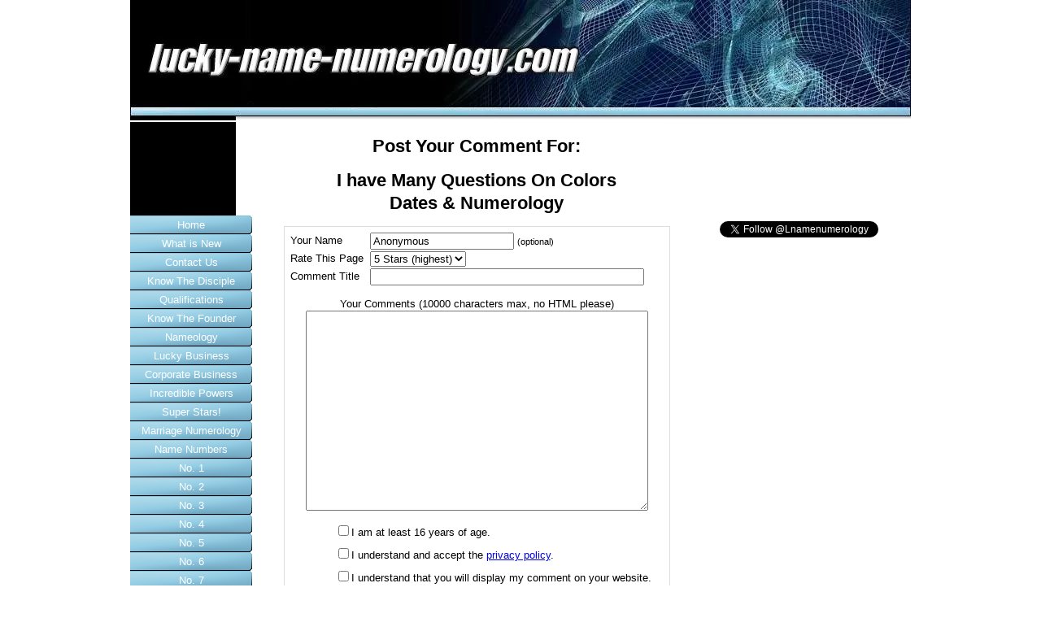

--- FILE ---
content_type: text/html; charset=UTF-8
request_url: https://www.lucky-name-numerology.com/i-have-many-questions-on-colors-dates-numerology-comment-form.html
body_size: 9188
content:
<!DOCTYPE html PUBLIC "-//W3C//DTD HTML 4.01 Transitional//EN"
   "http://www.w3.org/TR/html4/loose.dtd">
<html xmlns:og="http://opengraphprotocol.org/schema/" xmlns:fb="http://www.facebook.com/2008/fbml">
<head><meta http-equiv="content-type" content="text/html; charset=UTF-8">
<META name="Robots" content="NOINDEX,FOLLOW"><title>Submit Comment for I have Many Questions On Colors<br> Dates & Numerology</title><meta name="robots" content="noindex"><link href="/sd/support-files/A.style.css.pagespeed.cf.TMr4YzVdSD.css" rel="stylesheet" type="text/css"><script type="text/javascript" src="/sd/support-files/mobile.js.pagespeed.jm.-SWz7i-rvA.js"></script>
<script type="text/javascript">MOBILE.enabled=true;MOBILE.contentColumnWidth='500px';MOBILE.init();</script>
<!-- start: tool_blocks.sbi_html_head -->
<link rel="alternate" type="application/rss+xml" title="RSS" href="https://www.lucky-name-numerology.com/name-numerology.xml">
<meta property="fb:admins" content="http://www.facebook.com/media/set/?set=a.2061674455222.2109514.1045513138&type=1"/>
<!-- SD -->
<script type="text/javascript" language="JavaScript">var https_page=0</script>
<!-- end: tool_blocks.sbi_html_head -->
<link rel="shortcut icon" type="image/vnd.microsoft.icon" href="https://www.lucky-name-numerology.com/favicon.ico">
<script language="JavaScript" type="text/javascript">function MM_swapImgRestore(){var i,x,a=document.MM_sr;for(i=0;a&&i<a.length&&(x=a[i])&&x.oSrc;i++)x.src=x.oSrc;}function MM_preloadImages(){var d=document;if(d.images){if(!d.MM_p)d.MM_p=new Array();var i,j=d.MM_p.length,a=MM_preloadImages.arguments;for(i=0;i<a.length;i++)if(a[i].indexOf("#")!=0){d.MM_p[j]=new Image;d.MM_p[j++].src=a[i];}}}function MM_swapImage(){var i,j=0,x,a=MM_swapImage.arguments;document.MM_sr=new Array;for(i=0;i<(a.length-2);i+=3)if((x=MM_findObj(a[i]))!=null){document.MM_sr[j++]=x;if(!x.oSrc)x.oSrc=x.src;x.src=a[i+2];}}function MM_openBrWindow(theURL,winName,features){window.open(theURL,winName,features);}function MM_findObj(n,d){var p,i,x;if(!d)d=document;if((p=n.indexOf("?"))>0&&parent.frames.length){d=parent.frames[n.substring(p+1)].document;n=n.substring(0,p);}if(!(x=d[n])&&d.all)x=d.all[n];for(i=0;!x&&i<d.forms.length;i++)x=d.forms[i][n];for(i=0;!x&&d.layers&&i<d.layers.length;i++)x=MM_findObj(n,d.layers[i].document);if(!x&&d.getElementById)x=d.getElementById(n);return x;}</script>
<script language="JavaScript" type="text/JavaScript">function MM_displayStatusMsg(msgStr){status=msgStr;document.MM_returnValue=true;}</script>
<!-- start: shared_blocks.98328955#end-of-head -->
<script type="text/javascript">var gaJsHost=(("https:"==document.location.protocol)?"https://ssl.":"http://www.");document.write(unescape("%3Cscript src='"+gaJsHost+"google-analytics.com/ga.js' type='text/javascript'%3E%3C/script%3E"));</script>
<script type="text/javascript">var pageTracker=_gat._getTracker("UA-5906735-1");pageTracker._trackPageview();</script>
<!-- Facebook Pixel Code -->
<script>!function(f,b,e,v,n,t,s){if(f.fbq)return;n=f.fbq=function(){n.callMethod?n.callMethod.apply(n,arguments):n.queue.push(arguments)};if(!f._fbq)f._fbq=n;n.push=n;n.loaded=!0;n.version='2.0';n.queue=[];t=b.createElement(e);t.async=!0;t.src=v;s=b.getElementsByTagName(e)[0];s.parentNode.insertBefore(t,s)}(window,document,'script','//connect.facebook.net/en_US/fbevents.js');fbq('init','1637327416520932');fbq('track',"PageView");</script>
<noscript><img height="1" width="1" style="display:none" src="https://www.facebook.com/tr?id=1637327416520932&ev=PageView&noscript=1"/></noscript>
<!-- End Facebook Pixel Code -->
<!-- end: shared_blocks.98328955#end-of-head -->
<script type="text/javascript" src="/sd/support-files/fix.js.pagespeed.jm.hNqckcKb0T.js"></script>
<script type="text/javascript">MOBILE.doEndOfHead();FIX.designMode="legacy";FIX.doEndOfHead();</script>
</head>
<body>
<div id="PageWrapper">
<div id="Header">
<div class="Liner">
<!-- start: shared_blocks.98328924#top-of-header -->
<!-- end: shared_blocks.98328924#top-of-header -->
<!-- start: shared_blocks.98328915#bottom-of-header -->
<!-- end: shared_blocks.98328915#bottom-of-header -->
</div><!-- end Liner -->
</div><!-- end Header --><script type="text/javascript">MOBILE.doAfterHeader();</script>
<div id="ContentWrapper">
<div id="ContentColumn">
<div class="Liner">
<!-- start: shared_blocks.98328837#above-h1 -->
<!-- end: shared_blocks.98328837#above-h1 -->
<script type="text/javascript">function validateComment(form){var errors=[];var regexp=/<(script|form)/;var field=form.comment_author.value;if(field&&field.length>200){errors.push('Your name must be a maximum of 200 characters.');}if(field.match(regexp)){errors.push('Your name may not contain html.');}field=form.comment_title.value;if(field.length>200){errors.push('Your title can be a maximum of 200 characters.');}if(field.length<1){errors.push('Your comment must have a title.');}if(field.match(regexp)){errors.push('Your comment title may not contain html.');}field=form.comment_body.value;if(field.length>10000){errors.push('Your comment can be a maximum of 10000 characters.');}if(field.length<1){errors.push('Your comment is empty');}if(field.match(regexp)){errors.push('Your comment may not contain html.');}var gdpr_all_checked=true;[].forEach.call(form.querySelectorAll('li.gdpr_field input[type=checkbox]'),function(el){if(!el.checked){gdpr_all_checked=false;}});if(false===gdpr_all_checked){errors.push('Please check all privacy and usage checkboxes.');}if(form.submission_challenge){var challenge=form.submission_challenge.value;if(!challenge){errors.push('You must enter a word for the submission challenge graphic.');}}if(errors.length>0){alert(errors.join('\n'));}return(errors.length===0);}</script>
<h2 style="text-align:center;">Post Your Comment For:</h2>
<h2 style="text-align:center;">I have Many Questions On Colors<br> Dates & Numerology</h2>
<form method="post" id="comment_form" action="/dyn/C2/SaveComment" accept-charset="utf-8">
<input type="hidden" name="submission_id" value="22284504">
<input type="hidden" name="invitation_id" value="22181636">
<input type="hidden" name="domain" value="lucky-name-numerology.com">
<input type="hidden" name="is_comment_approval_active" value="0">
<table cellspacing="0" style="padding:6px; width:475px; border:1px solid #ddd; margin-right:auto; margin-left:auto;" class="comments">
<tr>
<td>
<p style="margin:0; padding:0;">
<label for="comment_author">Your Name</label>
</p>
</td>
<td>
<input type="text" name="comment_author" value="Anonymous"> <span style="font-size:85%;">(optional)</span>
</td>
</tr>
<tr>
<td style="white-space:nowrap;">
<p style="margin:0; padding:0;">
Rate This Page
</p>
</td>
<td>
<select name="comment_rating">
<option value="5" selected>5 Stars (highest)</option>
<option value="4">4 Stars</option>
<option value="3">3 Stars</option>
<option value="2">2 Stars</option>
<option value="1">1 Star (lowest)</option>
</select>
</td>
</tr>
<tr>
<td>
<p style="margin:0; padding:0;">
<label for="comment_title">Comment Title</label>
</p>
</td>
<td>
<input type="text" name="comment_title" class="vIsText_200" value="" size="40" maxlength="200">
</td>
</tr>
<tr>
<td colspan="2">
<p style="text-align:center;">
<label for="comment_body">Your Comments (10000 characters max, no HTML please)</label><br>
<textarea name="comment_body" cols="50" class="vIsText_10000" rows="16"></textarea>
</p>
</td>
</tr>
<tr>
<td colspan="2">
<ul style="list-style-type: none;">
<li class="gdpr_field"><label><input name="comment_gdpr_age_consent" value="1" type="checkbox">I am at least 16 years of age.</label></li>
<li class="gdpr_field"><label><input name="comment_gdpr_privacy_policy_consent" value="1" type="checkbox">I understand and accept the <a href="/privacy-policy.html" target="_blank" style="target-new: tab;">privacy policy</a>.</label></li>
<li class="gdpr_field"><label><input name="comment_gdpr_usage_consent" value="1" type="checkbox">I understand that you will display my comment on your website.</label></li>
</ul>
</td>
</tr>
<!-- start captcha rows -->
<tr align="center" valign="top">
<td colspan="2">
<!-- The following script NO LONGER uses document.write() to add the captcha to the page. -->
<script type="text/javascript">document.localized_string_captcha_instructions='Please prove that you are a human.';</script>
<div id="captcha_div"></div>
<script type="text/javascript" defer>(function(d,s,id){var js,c2js=d.getElementsByTagName(s)[0];if(d.getElementById(id))return;js=d.createElement(s);js.id=id;var unique=Math.floor(Math.random()*1000000);js.src="/dyn/CAPTCHA/CAPTCHAAJAX?unique="+unique;c2js.parentNode.insertBefore(js,c2js);}(document,'script','c2_captcha'));</script>
<div id="throbber_div" class="throbber formButtonsThrobber" style="padding-top: 20px; width: 100%; display: block;visibility: hidden;"><img src="[data-uri]"> Please wait, submitting...</div>
<p> <input type="submit" value="Submit Comment"></p>
</td>
</tr>
<!-- end captcha rows -->
</table>
<script type="text/javascript" defer>(function(){var d=document,form=d.querySelector('#comment_form'),button=form.querySelector('input[type=submit]'),throbber=d.querySelector('#throbber_div');button.disabled=false;var callback=function(event){var isValid=validateComment(form);if(isValid===true){button.disabled="disabled";throbber.style.visibility="visible";}else{event.preventDefault();}return isValid;};if(typeof form.addEventListener!=='undefined'){form.addEventListener("submit",callback,false);}else{form.attachEvent("onsubmit",callback);}})();</script>
</form>
<p>
Changed your mind? Decided not to comment right now?
</p>
<p>
<a href="https://www.lucky-name-numerology.com/i-have-many-questions-on-colors-dates-numerology.html">
Return to I have Many Questions On Colors<br> Dates & Numerology.</a><br><br>
<a href="https://www.lucky-name-numerology.com/numerology-00075.html#INV">
Join in and write your own page! It's easy to do. How? Simply click here to return to <b>Name Numerology For No. 7</b>.</a>
</p>
<!-- Name Numerology For No. 7 -->
<!-- start: shared_blocks.98328926#above-socialize-it -->
<!-- start: tool_blocks.faceit_like.1 --><div style='min-height:32px; display: block;'><div class="fb-like" data-font="verdana" data-href="http://www.lucky-name-numerology.com/i-have-many-questions-on-colors-dates-numerology-comment-form.html" data-send="true" data-show-faces="false" data-width="450"></div></div><!-- end: tool_blocks.faceit_like.1 -->
<!-- end: shared_blocks.98328926#above-socialize-it -->
<!-- start: shared_blocks.98328866#socialize-it -->
<div class=" socializeIt socializeIt-responsive" style="border-color: #cccccc; border-width: 1px 1px 1px 1px; border-style: solid; box-sizing: border-box"><div style="overflow-x: auto;">
<table class="columns_block grid_block" border="0" style="width: 100%;"><tr><td class="column_0" style="width: 20%;vertical-align:top;">
<div class="shareHeader">
<strong class="ss-shareLabel" style="font-size: 16px;">Share this page:</strong>
<div id="whatsthis" style="font-size:11px;"><a href="#" onclick="open_whats_this(); return false;">What&rsquo;s this?</a></div>
</div>
</td><td class="column_1" style="width: 80%;vertical-align:top;">
<!-- start: tool_blocks.social_sharing -->
<div class="SocialShare SocialShareRegular"><a href="#" rel="noopener noreferrer" onclick="window.open('https://www.facebook.com/sharer.php?u='+ encodeURIComponent(document.location.href) +'&t=' + encodeURIComponent(document.title), 'sharer','toolbar=0,status=0,width=700,height=500,resizable=yes,scrollbars=yes');return false;" target="_blank" class="socialIcon facebook"><svg width="20" height="20" aria-hidden="true" focusable="false" data-prefix="fab" data-icon="facebook-square" role="img" xmlns="http://www.w3.org/2000/svg" viewBox="0 0 448 512"><path fill="currentColor" d="M400 32H48A48 48 0 0 0 0 80v352a48 48 0 0 0 48 48h137.25V327.69h-63V256h63v-54.64c0-62.15 37-96.48 93.67-96.48 27.14 0 55.52 4.84 55.52 4.84v61h-31.27c-30.81 0-40.42 19.12-40.42 38.73V256h68.78l-11 71.69h-57.78V480H400a48 48 0 0 0 48-48V80a48 48 0 0 0-48-48z" class=""></path></svg><span>Facebook</span></a><a href="#" rel="noopener noreferrer" onclick="window.open('https://twitter.com/intent/tweet?text=Reading%20about%20this:%20'+encodeURIComponent(document.title)+'%20-%20' + encodeURIComponent(document.location.href), 'sharer','toolbar=0,status=0,width=700,height=500,resizable=yes,scrollbars=yes');return false;" target="_blank" class="socialIcon twitter"><svg width="20" height="20" aria-hidden="true" focusable="false" data-prefix="fab" data-icon="twitter-square" role="img" viewBox="0 0 1200 1227" fill="none" xmlns="http://www.w3.org/2000/svg"><path d="M714.163 519.284L1160.89 0H1055.03L667.137 450.887L357.328 0H0L468.492 681.821L0 1226.37H105.866L515.491 750.218L842.672 1226.37H1200L714.137 519.284H714.163ZM569.165 687.828L521.697 619.934L144.011 79.6944H306.615L611.412 515.685L658.88 583.579L1055.08 1150.3H892.476L569.165 687.854V687.828Z" fill="currentColor"></path></svg><span>X</span></a></div>
<!-- end: tool_blocks.social_sharing -->
</td></tr></table>
</div>
<div class="socialize-pay-it-forward-wrapper" style="background:#CCCCCC;">
<details class="socialize-pay-it-forward">
<summary>Enjoy this page? Please Share It With Friends! Here's how...</summary>
<p>Would you prefer to share this page with others by linking to it?</p>
<ol>
<li>Click on the HTML link code below.</li>
<li>Copy and paste it, adding a note of your own, into your blog, a Web page, forums, a blog comment,
your Facebook account, or anywhere that someone would find this page valuable.</li>
</ol>
<script>var l=window.location.href,d=document;document.write('<form action="#"><div style="text-align:center"><textarea cols="50" rows="2" onclick="this.select();">&lt;a href="'+l+'"&gt;'+d.title+'&lt;/a&gt;</textarea></div></form>');</script>
</details>
</div>
</div>
<!-- end: shared_blocks.98328866#socialize-it -->
<!-- start: shared_blocks.98328923#below-socialize-it -->
<!-- start: tool_blocks.footer -->
<div class="page_footer_container">
<div class="page_footer_content">
<div class="page_footer_liner" style="white-space:pre-line"><div class="page_footer_text">Copyright © 2008-2024 by M. Sathiamurthi aka Kannan M & aka Sathiamurthi Muthuswami. All Rights Reserved. Contents are my own personal findings based on my experience & research. Contents are given in good faith with out any warranty or guarantee</div></div>
</div></div>
<!-- end: tool_blocks.footer -->
<!-- end: shared_blocks.98328923#below-socialize-it -->
</div><!-- end Liner -->
</div><!-- end ContentColumn -->
</div><!-- end ContentWrapper -->
<div id="NavColumn">
<div class="Liner">
<!-- start: shared_blocks.98328960#top-of-nav-column -->
<!-- start: tool_blocks.faceit_like.2 --><div style='min-height:94px; display: block;'><div class="fb-like" data-font="verdana" data-href="http://www.lucky-name-numerology.com" data-layout="box_count" data-send="true" data-show-faces="false" data-width="130"></div></div><!-- end: tool_blocks.faceit_like.2 -->
<!-- end: shared_blocks.98328960#top-of-nav-column -->
<!-- start: shared_blocks.98328956#navigation -->
<!-- start: tool_blocks.navbar --><div class="Navigation"><ul><li class=""><a href="/">Home</a></li><li class=""><a href="/name-numerology-blog.html">What is New</a></li><li class=""><a href="/contact-us.html">Contact Us</a></li><li class=""><a href="/name-numerology-5.html">Know The Disciple</a></li><li class=""><a href="/name-numerology-6.html">Qualifications</a></li><li class=""><a href="/name-numerology-founder.html">Know The Founder</a></li><li class=""><a href="/nameology-2.html">Nameology</a></li><li class=""><a href="/name-numerology-3.html">Lucky Business</a></li><li class=""><a href="/corporate-business-name.html">Corporate Business</a></li><li class=""><a href="/name-numerology-15.html">Incredible Powers</a></li><li class=""><a href="/name-numerology-16.html">Super Stars!</a></li><li class=""><a href="/marriage-numerology.html">Marriage Numerology</a></li><li class=""><a href="/name-numerology-20.html">Name Numbers</a></li><li class=""><a href="/name-numerology-7.html">No. 1</a></li><li class=""><a href="/name-numerology-8.html">No. 2</a></li><li class=""><a href="/name-numerology-9.html">No. 3</a></li><li class=""><a href="/name-numerology-10.html">No. 4</a></li><li class=""><a href="/name-numerology-11.html">No. 5</a></li><li class=""><a href="/name-numerology-12.html">No. 6</a></li><li class=""><a href="/numerology-7.html">No. 7</a></li><li class=""><a href="/name-numerology-13.html">No. 8</a></li><li class=""><a href="/name-numerology-14.html">No. 9</a></li><li class=""><a href="/baby-names.html">Baby Names</a></li><li class=""><a href="/lucky-numbers.html">Lucky Numbers</a></li><li class=""><a href="/lecher-antenna-2.html">Lecher Antenna</a></li><li class=""><a href="/name-numerology-21.html">Cures Diseases !</a></li><li class=""><a href="/numerology-9.html">Lucky Days</a></li><li class=""><a href="/gemology.html">Gemology</a></li><li class=""><a href="/numerology-01.html">Lucky Gems</a></li><li class=""><a href="/astrology.html">Horary Astrology</a></li><li class=""><a href="/name-numerology-17.html">Film Star Names</a></li><li class=""><a href="/name-numerology-18.html">Hindi Film Stars</a></li><li class=""><a href="/name-numerology-4.html">Power Of Names</a></li><li class=""><a href="/numerology-compatibility-3.html">Love Mate</a></li><li class=""><a href="/numerology-compatibility-4.html">Love Affairs</a></li><li class=""><a href="/numerology-compatibility-2.html">Who Will Help U</a></li><li class=""><a href="/house-numerology.html">House Numerology</a></li><li class=""><a href="/free-numerology-reports.html">Numerology Reports</a></li><li class=""><a href="/numerology-0001.html">(1&1) To (1&9)</a></li><li class=""><a href="/numerology-0002.html">(2&1) To (2&9)</a></li><li class=""><a href="/numerology-0003.html">(3&1) To (3&9)</a></li><li class=""><a href="/numerology-0004.html">(4&1) To (4&9)</a></li><li class=""><a href="/numerology-0005.html">(5&1) To (5&9)</a></li><li class=""><a href="/numerology-0006.html">(6&1) To (6&9)</a></li><li class=""><a href="/numerology-0007.html">(7&1) To (7&9)</a></li><li class=""><a href="/numerology-0008.html">(8&1) To (8&9)</a></li><li class=""><a href="/numerology-0009.html">(9&1) To (9&9)</a></li><li class=""><a href="/numerology-00081.html">(8 & 1)</a></li><li class=""><a href="/numerology-00082.html">(8 & 2)</a></li><li class=""><a href="/numerology-00083.html">(8 & 3)</a></li><li class=""><a href="/numerology-00084.html">(8 & 4)</a></li><li class=""><a href="/numerology-00085.html">(8 & 5)</a></li><li class=""><a href="/numerology-00086.html">(8 & 6)</a></li><li class=""><a href="/numerology-00087.html">(8 & 7)</a></li><li class=""><a href="/numerology-00088.html">(8 & 8)</a></li><li class=""><a href="/numerology-00089.html">(8 & 9)</a></li><li class=""><a href="/Disclaimer.html">Disclaimer</a></li><li class=""><a href="/name-numerology-46.html">Dear Visitor</a></li></ul></div>
<!-- end: tool_blocks.navbar -->
<!-- end: shared_blocks.98328956#navigation -->
<!-- start: shared_blocks.98328961#bottom-of-nav-column -->
<!-- end: shared_blocks.98328961#bottom-of-nav-column -->
</div><!-- end Liner -->
</div><!-- end NavColumn -->
<div id="ExtraColumn">
<div class="Liner">
<!-- start: shared_blocks.98328917#top-extra-default -->
<!-- start: tool_blocks.faceit_like.3 --><div style='min-height:94px; display: block;'><div class="fb-like" data-font="arial" data-href="http://www.lucky-name-numerology.com" data-layout="box_count" data-send="true" data-show-faces="false" data-width="225"></div></div><!-- end: tool_blocks.faceit_like.3 -->
<!-- end: shared_blocks.98328917#top-extra-default -->
<!-- start: shared_blocks.98328958#extra-default-nav -->
<!-- start code -->
<a href="https://twitter.com/Lnamenumerology" class="twitter-follow-button" data-show- count="true">Follow Lnamenumerology</a>
<script src="https://platform.twitter.com/widgets.js" type="text/javascript"></script>
<!- end code ->
<script src="https://platform.twitter.com/widgets.js" type="text/javascript"></script>
<!- end code ->
<!-- end: shared_blocks.98328958#extra-default-nav -->
<!-- start: shared_blocks.98328920#bottom-extra-default -->
<!-- end: shared_blocks.98328920#bottom-extra-default -->
</div><!-- end Liner-->
</div><!-- end ExtraColumn -->
<div id="Footer">
<div class="Liner">
<!-- start: shared_blocks.98328916#above-bottom-nav -->
<!-- end: shared_blocks.98328916#above-bottom-nav -->
<!-- start: shared_blocks.98328919#bottom-navigation -->
<!-- end: shared_blocks.98328919#bottom-navigation -->
<!-- start: shared_blocks.98328865#below-bottom-nav -->
<!-- end: shared_blocks.98328865#below-bottom-nav -->
<!-- start: shared_blocks.98328918#footer -->
<!-- end: shared_blocks.98328918#footer -->
</div><!-- end Liner -->
</div><!-- end Footer -->
</div><!-- end PageWrapper -->
<script type="text/javascript">FIX.doEndOfBody();MOBILE.doEndOfBody();</script>
<!-- start: tool_blocks.sbi_html_body_end -->
<script>var SS_PARAMS={pinterest_enabled:false,googleplus1_on_page:false,socializeit_onpage:false};</script> <div id="fb-root"></div>
<script async defer crossorigin="anonymous" src="https://connect.facebook.net/en_US/sdk.js#xfbml=1&version=v4.0&autoLogAppEvents=1"></script><style>.g-recaptcha{display:inline-block}.recaptcha_wrapper{text-align:center}</style>
<script>if(typeof recaptcha_callbackings!=="undefined"){SS_PARAMS.recaptcha_callbackings=recaptcha_callbackings||[]};</script><script>(function(d,id){if(d.getElementById(id)){return;}var s=d.createElement('script');s.async=true;s.defer=true;s.src="/ssjs/ldr.js";s.id=id;d.getElementsByTagName('head')[0].appendChild(s);})(document,'_ss_ldr_script');</script><!-- end: tool_blocks.sbi_html_body_end -->
<!-- Generated at 04:14:27 11-Nov-2023 with high_tech-109-0-3col v46 -->
</body>
</html>
